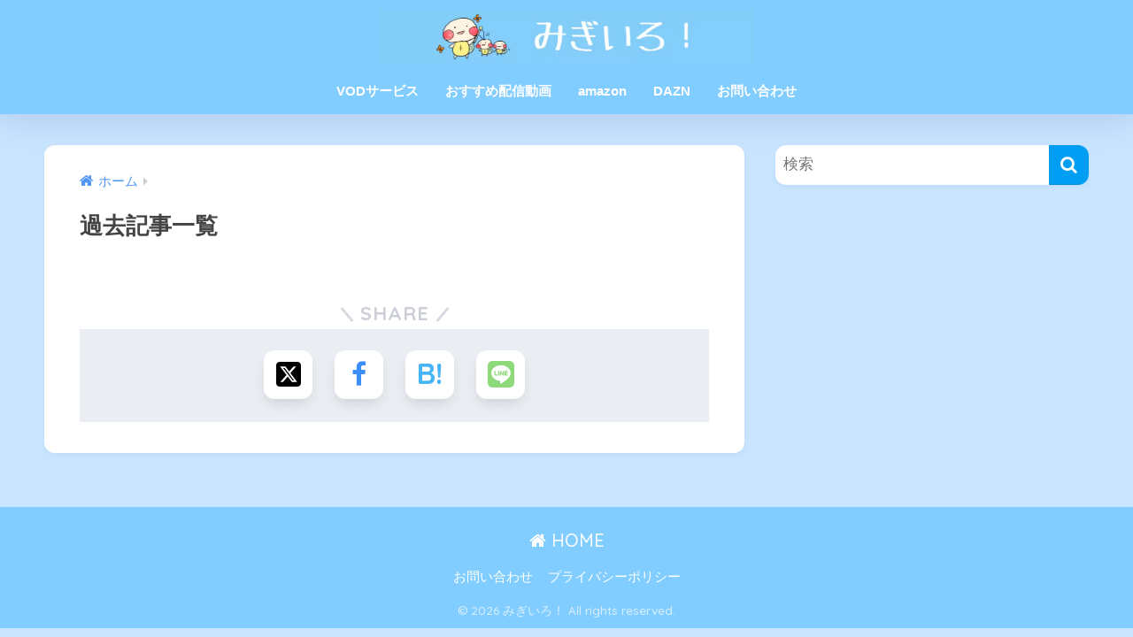

--- FILE ---
content_type: text/html; charset=UTF-8
request_url: https://www.jubilove.com/%E9%81%8E%E5%8E%BB%E8%A8%98%E4%BA%8B%E4%B8%80%E8%A6%A7/page/2
body_size: 14171
content:

<!DOCTYPE html>
<html lang="ja">
<head>
<script>(function(){var w={v:"2.4.6",en:{fn:{},css:{},js:{}}};_wexal_pst=w;var u=navigator.userAgent;if((u.indexOf("iPhone")>0||u.indexOf("Android")>0)&&u.indexOf("Mobile")>0)w.ua="mobile";else w.ua="pc"})();
</script>
<link rel="preload" href="/_wu/2018/02/new-header6-min.png" as="image">
<link rel="dns-prefetch" href="//fonts.googleapis.com/">
<link rel="preconnect" href="//fonts.googleapis.com/">
<link rel="dns-prefetch" href="//maxcdn.bootstrapcdn.com/">
<link rel="preconnect" href="//maxcdn.bootstrapcdn.com/">
<link rel="dns-prefetch" href="//aml.valuecommerce.com/">
<link rel="preconnect" href="//aml.valuecommerce.com/">
<link rel="dns-prefetch" href="//stats.wp.com/">
<link rel="preconnect" href="//stats.wp.com/">
<!-- wp shorten url enabled -->
<meta charset="utf-8">
<meta http-equiv="X-UA-Compatible" content="IE=edge">
<meta name="HandheldFriendly" content="True">
<meta name="MobileOptimized" content="320">
<meta name="viewport" content="width=device-width, initial-scale=1, viewport-fit=cover"/>
<meta name="msapplication-TileColor" content="#1C81E6">
<meta name="theme-color" content="#1C81E6">
<link rel="pingback" href="https://www.jubilove.com/xmlrpc.php">
<title>過去記事一覧 | ページ 2 | みぎいろ！</title>
<script type="text/javascript">
/* <![CDATA[ */
window.JetpackScriptData = {"site":{"icon":"https://i0.wp.com/www.jubilove.com/wp-content/uploads/2019/05/cropped-c607da51a3c0d797d3441809bf890995.png?w=64\u0026ssl=1","title":"みぎいろ！","host":"unknown","is_wpcom_platform":false}};
/* ]]> */
</script>
<meta name='robots' content='max-image-preview:large'/>
<style>img:is([sizes="auto" i], [sizes^="auto," i]) { contain-intrinsic-size: 3000px 1500px }</style>
<link rel='dns-prefetch' href='//stats.wp.com'/>
<link rel='dns-prefetch' href='//fonts.googleapis.com'/>
<link rel='dns-prefetch' href='//maxcdn.bootstrapcdn.com'/>
<link rel='dns-prefetch' href='//v0.wordpress.com'/>
<link rel="alternate" type="application/rss+xml" title="みぎいろ！ &raquo; フィード" href="https://www.jubilove.com/feed"/>
<link rel="alternate" type="application/rss+xml" title="みぎいろ！ &raquo; コメントフィード" href="https://www.jubilove.com/comments/feed"/>
<link rel='stylesheet' id='sng-stylesheet-css' href='/_wt/sango-theme/style.css?version=3.8.6' type='text/css' media='all'/>
<link rel='stylesheet' id='sng-option-css' href='/_wt/sango-theme/entry-option.css?version=3.8.6' type='text/css' media='all'/>
<link rel='stylesheet' id='sng-old-css-css' href='/_wt/sango-theme/style-old.css?version=3.8.6' type='text/css' media='all'/>
<link rel='stylesheet' id='sango_theme_gutenberg-style-css' href='/_wt/sango-theme/library/gutenberg/dist/build/style-blocks.css?version=3.8.6' type='text/css' media='all'/>
<style id='sango_theme_gutenberg-style-inline-css' type='text/css'>
:root{--sgb-main-color:#009EF3;--sgb-pastel-color:#b4e0fa;--sgb-accent-color:#ffb36b;--sgb-widget-title-color:#ffffff;--sgb-widget-title-bg-color:#82cdff;--sgb-bg-color:#c8e4ff;--wp--preset--color--sango-main:var(--sgb-main-color);--wp--preset--color--sango-pastel:var(--sgb-pastel-color);--wp--preset--color--sango-accent:var(--sgb-accent-color)}
</style>
<script>_wexal_pst.en.css['f55']={url:"https:\/\/fonts.googleapis.com\/css?family=Quicksand%3A500%2C700&#038;display=swap",c:55}</script>
<script>_wexal_pst.en.css['f65']={url:"https:\/\/maxcdn.bootstrapcdn.com\/font-awesome\/4.7.0\/css\/font-awesome.min.css",c:65}</script>
<link rel='stylesheet' id='wp-block-library-css' href='/_wi/css/dist/block-library/style.min.css?ver=6.8.3' type='text/css' media='all'/>
<style id='rinkerg-gutenberg-rinker-style-inline-css' type='text/css'>
.wp-block-create-block-block{background-color:#21759b;color:#fff;padding:2px}

</style>
<link rel='stylesheet' id='mediaelement-css' href='/_wi/js/mediaelement/mediaelementplayer-legacy.min.css?ver=4.2.17' type='text/css' media='all'/>
<link rel='stylesheet' id='wp-mediaelement-css' href='/_wi/js/mediaelement/wp-mediaelement.min.css?ver=6.8.3' type='text/css' media='all'/>
<style id='jetpack-sharing-buttons-style-inline-css' type='text/css'>
.jetpack-sharing-buttons__services-list{display:flex;flex-direction:row;flex-wrap:wrap;gap:0;list-style-type:none;margin:5px;padding:0}.jetpack-sharing-buttons__services-list.has-small-icon-size{font-size:12px}.jetpack-sharing-buttons__services-list.has-normal-icon-size{font-size:16px}.jetpack-sharing-buttons__services-list.has-large-icon-size{font-size:24px}.jetpack-sharing-buttons__services-list.has-huge-icon-size{font-size:36px}@media print{.jetpack-sharing-buttons__services-list{display:none!important}}.editor-styles-wrapper .wp-block-jetpack-sharing-buttons{gap:0;padding-inline-start:0}ul.jetpack-sharing-buttons__services-list.has-background{padding:1.25em 2.375em}
</style>
<style id='global-styles-inline-css' type='text/css'>
:root{--wp--preset--aspect-ratio--square: 1;--wp--preset--aspect-ratio--4-3: 4/3;--wp--preset--aspect-ratio--3-4: 3/4;--wp--preset--aspect-ratio--3-2: 3/2;--wp--preset--aspect-ratio--2-3: 2/3;--wp--preset--aspect-ratio--16-9: 16/9;--wp--preset--aspect-ratio--9-16: 9/16;--wp--preset--color--black: #000000;--wp--preset--color--cyan-bluish-gray: #abb8c3;--wp--preset--color--white: #ffffff;--wp--preset--color--pale-pink: #f78da7;--wp--preset--color--vivid-red: #cf2e2e;--wp--preset--color--luminous-vivid-orange: #ff6900;--wp--preset--color--luminous-vivid-amber: #fcb900;--wp--preset--color--light-green-cyan: #7bdcb5;--wp--preset--color--vivid-green-cyan: #00d084;--wp--preset--color--pale-cyan-blue: #8ed1fc;--wp--preset--color--vivid-cyan-blue: #0693e3;--wp--preset--color--vivid-purple: #9b51e0;--wp--preset--color--sango-main: var(--sgb-main-color);--wp--preset--color--sango-pastel: var(--sgb-pastel-color);--wp--preset--color--sango-accent: var(--sgb-accent-color);--wp--preset--color--sango-blue: #009EF3;--wp--preset--color--sango-orange: #ffb36b;--wp--preset--color--sango-red: #f88080;--wp--preset--color--sango-green: #90d581;--wp--preset--color--sango-black: #333;--wp--preset--color--sango-gray: gray;--wp--preset--color--sango-silver: whitesmoke;--wp--preset--color--sango-light-blue: #b4e0fa;--wp--preset--color--sango-light-red: #ffebeb;--wp--preset--color--sango-light-orange: #fff9e6;--wp--preset--gradient--vivid-cyan-blue-to-vivid-purple: linear-gradient(135deg,rgba(6,147,227,1) 0%,rgb(155,81,224) 100%);--wp--preset--gradient--light-green-cyan-to-vivid-green-cyan: linear-gradient(135deg,rgb(122,220,180) 0%,rgb(0,208,130) 100%);--wp--preset--gradient--luminous-vivid-amber-to-luminous-vivid-orange: linear-gradient(135deg,rgba(252,185,0,1) 0%,rgba(255,105,0,1) 100%);--wp--preset--gradient--luminous-vivid-orange-to-vivid-red: linear-gradient(135deg,rgba(255,105,0,1) 0%,rgb(207,46,46) 100%);--wp--preset--gradient--very-light-gray-to-cyan-bluish-gray: linear-gradient(135deg,rgb(238,238,238) 0%,rgb(169,184,195) 100%);--wp--preset--gradient--cool-to-warm-spectrum: linear-gradient(135deg,rgb(74,234,220) 0%,rgb(151,120,209) 20%,rgb(207,42,186) 40%,rgb(238,44,130) 60%,rgb(251,105,98) 80%,rgb(254,248,76) 100%);--wp--preset--gradient--blush-light-purple: linear-gradient(135deg,rgb(255,206,236) 0%,rgb(152,150,240) 100%);--wp--preset--gradient--blush-bordeaux: linear-gradient(135deg,rgb(254,205,165) 0%,rgb(254,45,45) 50%,rgb(107,0,62) 100%);--wp--preset--gradient--luminous-dusk: linear-gradient(135deg,rgb(255,203,112) 0%,rgb(199,81,192) 50%,rgb(65,88,208) 100%);--wp--preset--gradient--pale-ocean: linear-gradient(135deg,rgb(255,245,203) 0%,rgb(182,227,212) 50%,rgb(51,167,181) 100%);--wp--preset--gradient--electric-grass: linear-gradient(135deg,rgb(202,248,128) 0%,rgb(113,206,126) 100%);--wp--preset--gradient--midnight: linear-gradient(135deg,rgb(2,3,129) 0%,rgb(40,116,252) 100%);--wp--preset--font-size--small: 13px;--wp--preset--font-size--medium: 20px;--wp--preset--font-size--large: 36px;--wp--preset--font-size--x-large: 42px;--wp--preset--font-family--default: "Helvetica", "Arial", "Hiragino Kaku Gothic ProN", "Hiragino Sans", YuGothic, "Yu Gothic", "メイリオ", Meiryo, sans-serif;--wp--preset--font-family--notosans: "Noto Sans JP", var(--wp--preset--font-family--default);--wp--preset--font-family--mplusrounded: "M PLUS Rounded 1c", var(--wp--preset--font-family--default);--wp--preset--font-family--dfont: "Quicksand", var(--wp--preset--font-family--default);--wp--preset--spacing--20: 0.44rem;--wp--preset--spacing--30: 0.67rem;--wp--preset--spacing--40: 1rem;--wp--preset--spacing--50: 1.5rem;--wp--preset--spacing--60: 2.25rem;--wp--preset--spacing--70: 3.38rem;--wp--preset--spacing--80: 5.06rem;--wp--preset--shadow--natural: 6px 6px 9px rgba(0, 0, 0, 0.2);--wp--preset--shadow--deep: 12px 12px 50px rgba(0, 0, 0, 0.4);--wp--preset--shadow--sharp: 6px 6px 0px rgba(0, 0, 0, 0.2);--wp--preset--shadow--outlined: 6px 6px 0px -3px rgba(255, 255, 255, 1), 6px 6px rgba(0, 0, 0, 1);--wp--preset--shadow--crisp: 6px 6px 0px rgba(0, 0, 0, 1);--wp--custom--wrap--width: 92%;--wp--custom--wrap--default-width: 800px;--wp--custom--wrap--content-width: 1180px;--wp--custom--wrap--max-width: var(--wp--custom--wrap--content-width);--wp--custom--wrap--side: 30%;--wp--custom--wrap--gap: 2em;--wp--custom--wrap--mobile--padding: 15px;--wp--custom--shadow--large: 0 15px 30px -7px rgba(0, 12, 66, 0.15 );--wp--custom--shadow--large-hover: 0 40px 50px -15px rgba(0, 12, 66, 0.2 );--wp--custom--shadow--medium: 0 6px 13px -3px rgba(0, 12, 66, 0.1), 0 0px 1px rgba(0,30,100, 0.1 );--wp--custom--shadow--medium-hover: 0 12px 45px -9px rgb(0 0 0 / 23%);--wp--custom--shadow--solid: 0 1px 2px 0 rgba(24, 44, 84, 0.1), 0 1px 3px 1px rgba(24, 44, 84, 0.1);--wp--custom--shadow--solid-hover: 0 2px 4px 0 rgba(24, 44, 84, 0.1), 0 2px 8px 0 rgba(24, 44, 84, 0.1);--wp--custom--shadow--small: 0 2px 4px #4385bb12;--wp--custom--rounded--medium: 12px;--wp--custom--rounded--small: 6px;--wp--custom--widget--padding-horizontal: 18px;--wp--custom--widget--padding-vertical: 6px;--wp--custom--widget--icon-margin: 6px;--wp--custom--widget--gap: 2.5em;--wp--custom--entry--gap: 1.5rem;--wp--custom--entry--gap-mobile: 1rem;--wp--custom--entry--border-color: #eaedf2;--wp--custom--animation--fade-in: fadeIn 0.7s ease 0s 1 normal;--wp--custom--animation--header: fadeHeader 1s ease 0s 1 normal;--wp--custom--transition--default: 0.3s ease-in-out;--wp--custom--totop--opacity: 0.6;--wp--custom--totop--right: 18px;--wp--custom--totop--bottom: 20px;--wp--custom--totop--mobile--right: 15px;--wp--custom--totop--mobile--bottom: 10px;--wp--custom--toc--button--opacity: 0.6;--wp--custom--footer--column-gap: 40px;}:root { --wp--style--global--content-size: 900px;--wp--style--global--wide-size: 980px; }:where(body) { margin: 0; }.wp-site-blocks > .alignleft { float: left; margin-right: 2em; }.wp-site-blocks > .alignright { float: right; margin-left: 2em; }.wp-site-blocks > .aligncenter { justify-content: center; margin-left: auto; margin-right: auto; }:where(.wp-site-blocks) > * { margin-block-start: 1.5rem; margin-block-end: 0; }:where(.wp-site-blocks) > :first-child { margin-block-start: 0; }:where(.wp-site-blocks) > :last-child { margin-block-end: 0; }:root { --wp--style--block-gap: 1.5rem; }:root :where(.is-layout-flow) > :first-child{margin-block-start: 0;}:root :where(.is-layout-flow) > :last-child{margin-block-end: 0;}:root :where(.is-layout-flow) > *{margin-block-start: 1.5rem;margin-block-end: 0;}:root :where(.is-layout-constrained) > :first-child{margin-block-start: 0;}:root :where(.is-layout-constrained) > :last-child{margin-block-end: 0;}:root :where(.is-layout-constrained) > *{margin-block-start: 1.5rem;margin-block-end: 0;}:root :where(.is-layout-flex){gap: 1.5rem;}:root :where(.is-layout-grid){gap: 1.5rem;}.is-layout-flow > .alignleft{float: left;margin-inline-start: 0;margin-inline-end: 2em;}.is-layout-flow > .alignright{float: right;margin-inline-start: 2em;margin-inline-end: 0;}.is-layout-flow > .aligncenter{margin-left: auto !important;margin-right: auto !important;}.is-layout-constrained > .alignleft{float: left;margin-inline-start: 0;margin-inline-end: 2em;}.is-layout-constrained > .alignright{float: right;margin-inline-start: 2em;margin-inline-end: 0;}.is-layout-constrained > .aligncenter{margin-left: auto !important;margin-right: auto !important;}.is-layout-constrained > :where(:not(.alignleft):not(.alignright):not(.alignfull)){max-width: var(--wp--style--global--content-size);margin-left: auto !important;margin-right: auto !important;}.is-layout-constrained > .alignwide{max-width: var(--wp--style--global--wide-size);}body .is-layout-flex{display: flex;}.is-layout-flex{flex-wrap: wrap;align-items: center;}.is-layout-flex > :is(*, div){margin: 0;}body .is-layout-grid{display: grid;}.is-layout-grid > :is(*, div){margin: 0;}body{font-family: var(--sgb-font-family);padding-top: 0px;padding-right: 0px;padding-bottom: 0px;padding-left: 0px;}a:where(:not(.wp-element-button)){text-decoration: underline;}:root :where(.wp-element-button, .wp-block-button__link){background-color: #32373c;border-width: 0;color: #fff;font-family: inherit;font-size: inherit;line-height: inherit;padding: calc(0.667em + 2px) calc(1.333em + 2px);text-decoration: none;}.has-black-color{color: var(--wp--preset--color--black) !important;}.has-cyan-bluish-gray-color{color: var(--wp--preset--color--cyan-bluish-gray) !important;}.has-white-color{color: var(--wp--preset--color--white) !important;}.has-pale-pink-color{color: var(--wp--preset--color--pale-pink) !important;}.has-vivid-red-color{color: var(--wp--preset--color--vivid-red) !important;}.has-luminous-vivid-orange-color{color: var(--wp--preset--color--luminous-vivid-orange) !important;}.has-luminous-vivid-amber-color{color: var(--wp--preset--color--luminous-vivid-amber) !important;}.has-light-green-cyan-color{color: var(--wp--preset--color--light-green-cyan) !important;}.has-vivid-green-cyan-color{color: var(--wp--preset--color--vivid-green-cyan) !important;}.has-pale-cyan-blue-color{color: var(--wp--preset--color--pale-cyan-blue) !important;}.has-vivid-cyan-blue-color{color: var(--wp--preset--color--vivid-cyan-blue) !important;}.has-vivid-purple-color{color: var(--wp--preset--color--vivid-purple) !important;}.has-sango-main-color{color: var(--wp--preset--color--sango-main) !important;}.has-sango-pastel-color{color: var(--wp--preset--color--sango-pastel) !important;}.has-sango-accent-color{color: var(--wp--preset--color--sango-accent) !important;}.has-sango-blue-color{color: var(--wp--preset--color--sango-blue) !important;}.has-sango-orange-color{color: var(--wp--preset--color--sango-orange) !important;}.has-sango-red-color{color: var(--wp--preset--color--sango-red) !important;}.has-sango-green-color{color: var(--wp--preset--color--sango-green) !important;}.has-sango-black-color{color: var(--wp--preset--color--sango-black) !important;}.has-sango-gray-color{color: var(--wp--preset--color--sango-gray) !important;}.has-sango-silver-color{color: var(--wp--preset--color--sango-silver) !important;}.has-sango-light-blue-color{color: var(--wp--preset--color--sango-light-blue) !important;}.has-sango-light-red-color{color: var(--wp--preset--color--sango-light-red) !important;}.has-sango-light-orange-color{color: var(--wp--preset--color--sango-light-orange) !important;}.has-black-background-color{background-color: var(--wp--preset--color--black) !important;}.has-cyan-bluish-gray-background-color{background-color: var(--wp--preset--color--cyan-bluish-gray) !important;}.has-white-background-color{background-color: var(--wp--preset--color--white) !important;}.has-pale-pink-background-color{background-color: var(--wp--preset--color--pale-pink) !important;}.has-vivid-red-background-color{background-color: var(--wp--preset--color--vivid-red) !important;}.has-luminous-vivid-orange-background-color{background-color: var(--wp--preset--color--luminous-vivid-orange) !important;}.has-luminous-vivid-amber-background-color{background-color: var(--wp--preset--color--luminous-vivid-amber) !important;}.has-light-green-cyan-background-color{background-color: var(--wp--preset--color--light-green-cyan) !important;}.has-vivid-green-cyan-background-color{background-color: var(--wp--preset--color--vivid-green-cyan) !important;}.has-pale-cyan-blue-background-color{background-color: var(--wp--preset--color--pale-cyan-blue) !important;}.has-vivid-cyan-blue-background-color{background-color: var(--wp--preset--color--vivid-cyan-blue) !important;}.has-vivid-purple-background-color{background-color: var(--wp--preset--color--vivid-purple) !important;}.has-sango-main-background-color{background-color: var(--wp--preset--color--sango-main) !important;}.has-sango-pastel-background-color{background-color: var(--wp--preset--color--sango-pastel) !important;}.has-sango-accent-background-color{background-color: var(--wp--preset--color--sango-accent) !important;}.has-sango-blue-background-color{background-color: var(--wp--preset--color--sango-blue) !important;}.has-sango-orange-background-color{background-color: var(--wp--preset--color--sango-orange) !important;}.has-sango-red-background-color{background-color: var(--wp--preset--color--sango-red) !important;}.has-sango-green-background-color{background-color: var(--wp--preset--color--sango-green) !important;}.has-sango-black-background-color{background-color: var(--wp--preset--color--sango-black) !important;}.has-sango-gray-background-color{background-color: var(--wp--preset--color--sango-gray) !important;}.has-sango-silver-background-color{background-color: var(--wp--preset--color--sango-silver) !important;}.has-sango-light-blue-background-color{background-color: var(--wp--preset--color--sango-light-blue) !important;}.has-sango-light-red-background-color{background-color: var(--wp--preset--color--sango-light-red) !important;}.has-sango-light-orange-background-color{background-color: var(--wp--preset--color--sango-light-orange) !important;}.has-black-border-color{border-color: var(--wp--preset--color--black) !important;}.has-cyan-bluish-gray-border-color{border-color: var(--wp--preset--color--cyan-bluish-gray) !important;}.has-white-border-color{border-color: var(--wp--preset--color--white) !important;}.has-pale-pink-border-color{border-color: var(--wp--preset--color--pale-pink) !important;}.has-vivid-red-border-color{border-color: var(--wp--preset--color--vivid-red) !important;}.has-luminous-vivid-orange-border-color{border-color: var(--wp--preset--color--luminous-vivid-orange) !important;}.has-luminous-vivid-amber-border-color{border-color: var(--wp--preset--color--luminous-vivid-amber) !important;}.has-light-green-cyan-border-color{border-color: var(--wp--preset--color--light-green-cyan) !important;}.has-vivid-green-cyan-border-color{border-color: var(--wp--preset--color--vivid-green-cyan) !important;}.has-pale-cyan-blue-border-color{border-color: var(--wp--preset--color--pale-cyan-blue) !important;}.has-vivid-cyan-blue-border-color{border-color: var(--wp--preset--color--vivid-cyan-blue) !important;}.has-vivid-purple-border-color{border-color: var(--wp--preset--color--vivid-purple) !important;}.has-sango-main-border-color{border-color: var(--wp--preset--color--sango-main) !important;}.has-sango-pastel-border-color{border-color: var(--wp--preset--color--sango-pastel) !important;}.has-sango-accent-border-color{border-color: var(--wp--preset--color--sango-accent) !important;}.has-sango-blue-border-color{border-color: var(--wp--preset--color--sango-blue) !important;}.has-sango-orange-border-color{border-color: var(--wp--preset--color--sango-orange) !important;}.has-sango-red-border-color{border-color: var(--wp--preset--color--sango-red) !important;}.has-sango-green-border-color{border-color: var(--wp--preset--color--sango-green) !important;}.has-sango-black-border-color{border-color: var(--wp--preset--color--sango-black) !important;}.has-sango-gray-border-color{border-color: var(--wp--preset--color--sango-gray) !important;}.has-sango-silver-border-color{border-color: var(--wp--preset--color--sango-silver) !important;}.has-sango-light-blue-border-color{border-color: var(--wp--preset--color--sango-light-blue) !important;}.has-sango-light-red-border-color{border-color: var(--wp--preset--color--sango-light-red) !important;}.has-sango-light-orange-border-color{border-color: var(--wp--preset--color--sango-light-orange) !important;}.has-vivid-cyan-blue-to-vivid-purple-gradient-background{background: var(--wp--preset--gradient--vivid-cyan-blue-to-vivid-purple) !important;}.has-light-green-cyan-to-vivid-green-cyan-gradient-background{background: var(--wp--preset--gradient--light-green-cyan-to-vivid-green-cyan) !important;}.has-luminous-vivid-amber-to-luminous-vivid-orange-gradient-background{background: var(--wp--preset--gradient--luminous-vivid-amber-to-luminous-vivid-orange) !important;}.has-luminous-vivid-orange-to-vivid-red-gradient-background{background: var(--wp--preset--gradient--luminous-vivid-orange-to-vivid-red) !important;}.has-very-light-gray-to-cyan-bluish-gray-gradient-background{background: var(--wp--preset--gradient--very-light-gray-to-cyan-bluish-gray) !important;}.has-cool-to-warm-spectrum-gradient-background{background: var(--wp--preset--gradient--cool-to-warm-spectrum) !important;}.has-blush-light-purple-gradient-background{background: var(--wp--preset--gradient--blush-light-purple) !important;}.has-blush-bordeaux-gradient-background{background: var(--wp--preset--gradient--blush-bordeaux) !important;}.has-luminous-dusk-gradient-background{background: var(--wp--preset--gradient--luminous-dusk) !important;}.has-pale-ocean-gradient-background{background: var(--wp--preset--gradient--pale-ocean) !important;}.has-electric-grass-gradient-background{background: var(--wp--preset--gradient--electric-grass) !important;}.has-midnight-gradient-background{background: var(--wp--preset--gradient--midnight) !important;}.has-small-font-size{font-size: var(--wp--preset--font-size--small) !important;}.has-medium-font-size{font-size: var(--wp--preset--font-size--medium) !important;}.has-large-font-size{font-size: var(--wp--preset--font-size--large) !important;}.has-x-large-font-size{font-size: var(--wp--preset--font-size--x-large) !important;}.has-default-font-family{font-family: var(--wp--preset--font-family--default) !important;}.has-notosans-font-family{font-family: var(--wp--preset--font-family--notosans) !important;}.has-mplusrounded-font-family{font-family: var(--wp--preset--font-family--mplusrounded) !important;}.has-dfont-font-family{font-family: var(--wp--preset--font-family--dfont) !important;}
:root :where(.wp-block-button .wp-block-button__link){background-color: var(--wp--preset--color--sango-main);border-radius: var(--wp--custom--rounded--medium);color: #fff;font-size: 18px;font-weight: 600;padding-top: 0.4em;padding-right: 1.3em;padding-bottom: 0.4em;padding-left: 1.3em;}
:root :where(.wp-block-pullquote){font-size: 1.5em;line-height: 1.6;}
</style>
<script>_wexal_pst.en.css['f105']={url:"\/_wp\/yyi-rinker\/css\/style.css?v=1.11.1",x:1,c:105}</script>
<link rel='stylesheet' id='child-style-css' href='/_wt/sango-theme-child/style.css' type='text/css' media='all'/>
<script>_wexal_pst.en.css['f125']={url:"\/_wp\/yyi-rinker-fanbox\/css\/front.css",x:1,c:125}</script>
<script type="text/javascript" src="/_wi/js/jquery/jquery.min.js?ver=3.7.1" id="jquery-core-js"></script>
<script type="text/javascript" src="/_wi/js/jquery/jquery-migrate.min.js?ver=3.4.1" id="jquery-migrate-js"></script>
<script type="text/javascript" src="/_wp/yyi-rinker/js/event-tracking.js?v=1.11.1" id="yyi_rinker_event_tracking_script-js"></script>
<link rel="https://api.w.org/" href="https://www.jubilove.com/wp-json/"/><link rel="alternate" title="JSON" type="application/json" href="https://www.jubilove.com/wp-json/wp/v2/pages/11972"/><link rel="EditURI" type="application/rsd+xml" title="RSD" href="https://www.jubilove.com/xmlrpc.php?rsd"/>
<link rel="canonical" href="https://www.jubilove.com/%e9%81%8e%e5%8e%bb%e8%a8%98%e4%ba%8b%e4%b8%80%e8%a6%a7"/>
<link rel='shortlink' href='https://wp.me/Pa8reu-376'/>
<link rel="alternate" title="oEmbed (JSON)" type="application/json+oembed" href="https://www.jubilove.com/wp-json/oembed/1.0/embed?url=https%3A%2F%2Fwww.jubilove.com%2F%25e9%2581%258e%25e5%258e%25bb%25e8%25a8%2598%25e4%25ba%258b%25e4%25b8%2580%25e8%25a6%25a7"/>
<link rel="alternate" title="oEmbed (XML)" type="text/xml+oembed" href="https://www.jubilove.com/wp-json/oembed/1.0/embed?url=https%3A%2F%2Fwww.jubilove.com%2F%25e9%2581%258e%25e5%258e%25bb%25e8%25a8%2598%25e4%25ba%258b%25e4%25b8%2580%25e8%25a6%25a7&#038;format=xml"/>
<style>img#wpstats{display:none}</style>
<style type="text/css">
		
		</style>
<script type="text/javascript" language="javascript">
    var vc_pid = "885122038";
</script><script type="text/javascript" src="//aml.valuecommerce.com/vcdal.js" async></script><style>
.yyi-rinker-images {
    display: flex;
    justify-content: center;
    align-items: center;
    position: relative;

}
div.yyi-rinker-image img.yyi-rinker-main-img.hidden {
    display: none;
}

.yyi-rinker-images-arrow {
    cursor: pointer;
    position: absolute;
    top: 50%;
    display: block;
    margin-top: -11px;
    opacity: 0.6;
    width: 22px;
}

.yyi-rinker-images-arrow-left{
    left: -10px;
}
.yyi-rinker-images-arrow-right{
    right: -10px;
}

.yyi-rinker-images-arrow-left.hidden {
    display: none;
}

.yyi-rinker-images-arrow-right.hidden {
    display: none;
}
div.yyi-rinker-contents.yyi-rinker-design-tate  div.yyi-rinker-box{
    flex-direction: column;
}

div.yyi-rinker-contents.yyi-rinker-design-slim div.yyi-rinker-box .yyi-rinker-links {
    flex-direction: column;
}

div.yyi-rinker-contents.yyi-rinker-design-slim div.yyi-rinker-info {
    width: 100%;
}

div.yyi-rinker-contents.yyi-rinker-design-slim .yyi-rinker-title {
    text-align: center;
}

div.yyi-rinker-contents.yyi-rinker-design-slim .yyi-rinker-links {
    text-align: center;
}
div.yyi-rinker-contents.yyi-rinker-design-slim .yyi-rinker-image {
    margin: auto;
}

div.yyi-rinker-contents.yyi-rinker-design-slim div.yyi-rinker-info ul.yyi-rinker-links li {
	align-self: stretch;
}
div.yyi-rinker-contents.yyi-rinker-design-slim div.yyi-rinker-box div.yyi-rinker-info {
	padding: 0;
}
div.yyi-rinker-contents.yyi-rinker-design-slim div.yyi-rinker-box {
	flex-direction: column;
	padding: 14px 5px 0;
}

.yyi-rinker-design-slim div.yyi-rinker-box div.yyi-rinker-info {
	text-align: center;
}

.yyi-rinker-design-slim div.price-box span.price {
	display: block;
}

div.yyi-rinker-contents.yyi-rinker-design-slim div.yyi-rinker-info div.yyi-rinker-title a{
	font-size:16px;
}

div.yyi-rinker-contents.yyi-rinker-design-slim ul.yyi-rinker-links li.amazonkindlelink:before,  div.yyi-rinker-contents.yyi-rinker-design-slim ul.yyi-rinker-links li.amazonlink:before,  div.yyi-rinker-contents.yyi-rinker-design-slim ul.yyi-rinker-links li.rakutenlink:before, div.yyi-rinker-contents.yyi-rinker-design-slim ul.yyi-rinker-links li.yahoolink:before, div.yyi-rinker-contents.yyi-rinker-design-slim ul.yyi-rinker-links li.mercarilink:before {
	font-size:12px;
}

div.yyi-rinker-contents.yyi-rinker-design-slim ul.yyi-rinker-links li a {
	font-size: 13px;
}
.entry-content ul.yyi-rinker-links li {
	padding: 0;
}

div.yyi-rinker-contents .yyi-rinker-attention.attention_desing_right_ribbon {
    width: 89px;
    height: 91px;
    position: absolute;
    top: -1px;
    right: -1px;
    left: auto;
    overflow: hidden;
}

div.yyi-rinker-contents .yyi-rinker-attention.attention_desing_right_ribbon span {
    display: inline-block;
    width: 146px;
    position: absolute;
    padding: 4px 0;
    left: -13px;
    top: 12px;
    text-align: center;
    font-size: 12px;
    line-height: 24px;
    -webkit-transform: rotate(45deg);
    transform: rotate(45deg);
    box-shadow: 0 1px 3px rgba(0, 0, 0, 0.2);
}

div.yyi-rinker-contents .yyi-rinker-attention.attention_desing_right_ribbon {
    background: none;
}
.yyi-rinker-attention.attention_desing_right_ribbon .yyi-rinker-attention-after,
.yyi-rinker-attention.attention_desing_right_ribbon .yyi-rinker-attention-before{
display:none;
}
div.yyi-rinker-use-right_ribbon div.yyi-rinker-title {
    margin-right: 2rem;
}

				</style><meta property="og:title" content="過去記事一覧"/>
<meta property="og:description" content=""/>
<meta property="og:type" content="article"/>
<meta property="og:url" content="https://www.jubilove.com/%e9%81%8e%e5%8e%bb%e8%a8%98%e4%ba%8b%e4%b8%80%e8%a6%a7"/>
<meta property="og:image" content="https://www.jubilove.com/wp-content/themes/sango-theme/library/images/default.jpg"/>
<meta name="thumbnail" content="https://www.jubilove.com/wp-content/themes/sango-theme/library/images/default.jpg"/>
<meta property="og:site_name" content="みぎいろ！"/>
<meta name="twitter:card" content="summary_large_image"/>
<meta name="msvalidate.01" content="9B5C1C91D033D09000414A9B5B1543E8"/>
<script type="text/javascript" language="javascript">
    var vc_pid = "885122038";
</script><script type="text/javascript" src="//aml.valuecommerce.com/vcdal.js" async></script>	<script>_wexal_pst.en.fn['f205']={f:function(){
	  (function/* c=205 */(i,s,o,g,r,a,m){i['GoogleAnalyticsObject']=r;i[r]=i[r]||function(){
	  (i[r].q=i[r].q||[]).push(arguments)},i[r].l=1*new Date();a=s.createElement(o),
	  m=s.getElementsByTagName(o)[0];a.async=1;a.src=g;m.parentNode.insertBefore(a,m)
	  })(window,document,'script','//www.google-analytics.com/analytics.js','ga');
	  ga('create', 'UA-89710196-1', 'auto');
	  ga('send', 'pageview');
	
},p:[],s:1,x:1,c:205}</script>
<style type="text/css" id="custom-background-css">
body.custom-background { background-color: #c8e4ff; }
</style>
<link rel="icon" href="https://www.jubilove.com/wp-content/uploads/2019/05/cropped-c607da51a3c0d797d3441809bf890995-32x32.png" sizes="32x32"/>
<link rel="icon" href="https://www.jubilove.com/wp-content/uploads/2019/05/cropped-c607da51a3c0d797d3441809bf890995-192x192.png" sizes="192x192"/>
<link rel="apple-touch-icon" href="https://www.jubilove.com/wp-content/uploads/2019/05/cropped-c607da51a3c0d797d3441809bf890995-180x180.png"/>
<meta name="msapplication-TileImage" content="https://www.jubilove.com/wp-content/uploads/2019/05/cropped-c607da51a3c0d797d3441809bf890995-270x270.png"/>
<style type="text/css" id="wp-custom-css">
			/* 見出し */ 
.entry-content h2 {
color: #6cb4e4;
text-align: center;
padding: 0.25em;
border-top: solid 2px #6cb4e4;
border-bottom: solid 2px #6cb4e4;
background: -webkit-repeating-linear-gradient(-45deg, #f0f8ff, #f0f8ff 3px,#e9f4ff 3px, #e9f4ff 7px);
background: repeating-linear-gradient(-45deg, #f0f8ff, #f0f8ff 3px,#e9f4ff 3px, #e9f4ff 7px);
}

h4 {
  position: relative;
  padding-left: 1.2em;/*アイコン分のスペース*/
  line-height: 1.4;
}

h4:before {
	font-family: FontAwesome;
  content: "\f00c";/*アイコンのユニコード*/
  font-weight: 900;
  position: absolute;/*絶対位置*/
  font-size: 1em;/*サイズ*/
  left: 0;/*アイコンの位置*/
  top: 0;/*アイコンの位置*/
  color: #5ab9ff; /*アイコン色*/
  font-weight: 900;
}

/* サイドバーの h4 だけチェックマークを非表示にする */
#sidebar h4::before,
.sidebar h4::before,
.widget h4::before {
  content: none !important;
}

/* ボタン幅 */ 
#inner-content .wd100 {
    width: 100%;
    text-align: center;
}

/*アコーディオン風ボタンアイコン*/
.btn-gray{
    position: relative;
}
.btn-gray a{
    display: inline-block;
	width: 100%;
	margin: 0.3em 0;
	border-radius: 3px;
    border: solid 1.5px #C1C1C1;
	background:#ffffff;/*背景色*/
    color:#000000;/*文字色*/
	padding:.8em .5em .8em 1em;
    font-weight: bold;
	text-decoration: none;
}
.btn-gray:before {
	content: "\f054";
	font-family: "FontAwesome";
	    position: absolute;
	font-size: 18px;
	top:20px;
	right: 15px;
	color: #c1c1c1;
}


/************************************
** ファーストビュー
************************************/

@media only screen and (max-width: 480px) {
    .header-info a {
        padding: 5px 10px;
        font-size: 15px;
    }
    #breadcrumb {
        padding: 5px 15px;
        font-size: 15px;
    }
    h1, .h1 {
        font-size: 1.1em;
        line-height: 1.5;
    }
    .single-title, .page-title, .entry-title {
			padding: 0px 15px 5px 15px;
    }
    .entry-meta {
        margin: 0 0 5px;
        font-size: .8em;
    }
}

/************************************
** 横長テーブル
************************************/
.p-sticky-table{
  white-space: nowrap;
  line-height:1.6;
}
.p-sticky-table table{
  border:none;
  border: 1px solid #dedede;
  border-bottom: none;
  border-collapse: collapse;
  word-break: break-all;
  table-layout: fixed;
  display:block;
  overflow:scroll;
  max-height: 80vh;
}
.p-sticky-table thead th:first-child {
  position: -webkit-sticky;
  position: sticky;
  top: 0;
  left: 0;
  z-index: 3;
}
.p-sticky-table thead th {
  position: -webkit-sticky;
  position: sticky;
  top: 0;
  z-index: 2;
  text-align:center;
}
.p-sticky-table tbody th:first-child{
  position: -webkit-sticky;
  position: sticky;
  left: 0;
  z-index: 1;
  border:none;
  white-space: normal;
  min-width: 130px;
}
.p-sticky-table th, .p-sticky-table td {
  min-width: 50px;
  text-align: left;
  font-size: 16px !important;
  position: relative;
  padding: 13px !important;
  color: #333;
  border: none !important;
  z-index: 0;
  vertical-align:middle !important;
  background:#fff;
}
.p-sticky-table th{
  background:#f0f9ff !important;
  letter-spacing: 1px;
  font-weight: 600 !important;
  color: #555 !important;
}
.p-sticky-table tr{
  border-bottom:none !important;
}
.p-sticky-table img{
  margin: 10px auto;
  display: block;
  padding: 0;
  max-width: 80% !important;
}
.p-sticky-table table th::before, .p-sticky-table table td::before {
  content: "";
  position: absolute;
  top: 0;
  left: 0;
  width: 100%;
  height: 100%;
  box-sizing: border-box;
  border-right: 1px solid #dedede;
  border-bottom: 1px solid #dedede;
  z-index: -1;
}
/* スマホ */
@media screen and (max-width: 560px) {
  .p-sticky-table table {
    max-height: 60vh;
    }
  .p-sticky-table thead th:first-child, .p-sticky-table tbody th:first-child {
        min-width: 25vw;
    }
   .p-sticky-table th, .p-sticky-table td {
		 font-size: 16px !important;
        padding: 7px !important;
    }
}
/* 中央寄せ */
.pst-center td {
  text-align: center;
}

/*--------------------------------------
  プラグインRINKER用CSS
--------------------------------------*/
div.yyi-rinker-contents {
    border: double 4px #dbdbdb;
}
div.yyi-rinker-contents ul.yyi-rinker-links li.amazonlink {
    background: #ffb36b;
}
div.yyi-rinker-contents ul.yyi-rinker-links li.rakutenlink {
    background: #ea7373;
}
div.yyi-rinker-contents ul.yyi-rinker-links li.yahoolink {
    background: #ff8a65;
}
@media screen and (max-width: 480px) {
div.yyi-rinker-contents ul.yyi-rinker-links li.amazonlink a:before,
div.yyi-rinker-contents ul.yyi-rinker-links li.rakutenlink a:before,
div.yyi-rinker-contents ul.yyi-rinker-links li.yahoolink a:before {
    right: 20px;
    font-family: FontAwesome;
    content: "\f0da";
    }
}
div.yyi-rinker-contents ul.yyi-rinker-links li.amazonlink a:before,
div.yyi-rinker-contents ul.yyi-rinker-links li.rakutenlink a:before,
div.yyi-rinker-contents ul.yyi-rinker-links li.yahoolink a:before {
    padding-right: 90%;
    font-family: FontAwesome;
    content: "\f0da";
}
div.yyi-rinker-contents ul.yyi-rinker-links li.amazonlink a:hover,
div.yyi-rinker-contents ul.yyi-rinker-links li.rakutenlink a:hover,
div.yyi-rinker-contents ul.yyi-rinker-links li.yahoolink a:hover {
    box-shadow: 0 12px 15px -5px rgba(0,0,0,.25);
}
div.yyi-rinker-contents ul.yyi-rinker-links li a {
    height: 37px;
    line-height: 37px;
    font-size: 0.95em;
    padding-left: 10px;
    padding-right: 0;
    border-radius: 3px;
}
div.yyi-rinker-contents ul.yyi-rinker-links li {
    display: inline-block;
    height: 37px;
    margin: 5px 10px 5px 0;
    padding: 0 12px;
    border-radius: 3px;
    background: #73c1ea;
    box-shadow: 0 8px 15px -5px rgba(0,0,0,.25);
    font-size: .95em;
    font-weight: bold;
    vertical-align: middle;
    line-height: 37px;
    transition: .3s ease-in-out;
}
div.yyi-rinker-contents div.yyi-rinker-image {
    width: 100px;
    min-width: 100px;
    padding:0;
}
.yyi-rinker-title {
    font-size: 1.05em;
}
div.yyi-rinker-contents div.yyi-rinker-title a {
    font-weight: bold;
    color: #555;
}

div.yyi-rinker-contents ul.yyi-rinker-links {
    margin: 0;
 }
div.yyi-rinker-info {
    padding-left: 15px;
}
div.yyi-rinker-contents img.yyi-rinker-main-img {
    width:100px;
}
div.yyi-rinker-contents div.yyi-rinker-box div.yyi-rinker-info {
    width: calc(100% - 100px);
}
/* みぎいろ！のCSSから拝借　ここから */
div.yyi-rinker-contents ul.yyi-rinker-links li.amazonlink a:before, div.yyi-rinker-contents ul.yyi-rinker-links li.rakutenlink a:before, div.yyi-rinker-contents ul.yyi-rinker-links li.yahoolink a:before {
content: "";/*ボタンのアイコンを消す*/
}

div.yyi-rinker-contents ul.yyi-rinker-links li.yahoolink {
background: #51a7e8;/*Yahoo!ボタンをブルーに*/
}

div.yyi-rinker-contents ul.yyi-rinker-links li a {
padding-left: 0px;/*PC表示のボタンテキストを真ん中寄せ*/
}

@media screen and (max-width: 500px){/*スマホ表示用*/
/*-----全体-----*/
div.yyi-rinker-contents div.yyi-rinker-box {
    display: block;/*縦表示になるように*/
}
/*-----商品名やボタンなど-----*/
div.yyi-rinker-info {/*全体*/
    padding: 0;/*余白削除*/
    margin: auto;/*中央揃え*/
    width: 87%;/*横幅*/
    text-align: center;/*商品名やボタンを中央表示*/
}
div.yyi-rinker-contents div.yyi-rinker-detail .price-box .price {/*価格*/
    display: block;/*価格を縦並びにする*/
}
div.yyi-rinker-contents ul.yyi-rinker-links li {/*ボタン*/
    width: 100%;/*横幅いっぱい*/
    margin: .5em 0;/*上下の余白　左右の余白削除*/
    line-height:44px;
    height: 44px;
    font-size: 0.95em;
    padding: 0 14px 0 10px;
}
body div.yyi-rinker-contents ul.yyi-rinker-links li a {/*ボタンの文字*/
    padding: 0;/*文字の余計な余白を削除*/
    height:44px;
    line-height:44px;
    font-size: 0.95em;
}
/* rinker 商品詳細幅を広げる */
div.yyi-rinker-contents div.yyi-rinker-box div.yyi-rinker-info {
    width: calc(100% - 20px);
    display:block;
}
/* rinker サムネイル幅を230pxに */
div.yyi-rinker-contents div.yyi-rinker-image {
    width: 230px;
    min-width: 140px;
    padding: 0;
    margin-left:auto;
    margin-right:auto
}
div.yyi-rinker-contents img.yyi-rinker-main-img {
    width: auto;
}}
/*Rinker自由ボタンのマウスオーバー時*/
div.yyi-rinker-contents ul.yyi-rinker-links li.freelink2 a:hover {
    box-shadow: 0 12px 15px -5px rgba(0,0,0,.25);
}

div.yyi-rinker-contents div.yyi-rinker-box ul.yyi-rinker-links li.amazonlink:hover,
div.yyi-rinker-contents div.yyi-rinker-box ul.yyi-rinker-links li.rakutenlink:hover,
div.yyi-rinker-contents div.yyi-rinker-box ul.yyi-rinker-links li.yahoolink:hover,
div.yyi-rinker-contents div.yyi-rinker-box ul.yyi-rinker-links li.amazonkindlelink:hover{
    box-shadow: 0 12px 15px -5px rgba(0,0,0,.25);
}
/* みぎいろ！のCSSから拝借　ここまで */

/******* マイクロコピー用 *******/
div.yyi-rinker-contents ul.yyi-rinker-links li.amazonkindlelink:before,
div.yyi-rinker-contents ul.yyi-rinker-links li.amazonkindlelink:after {
    color: #666;
}
div.yyi-rinker-contents ul.yyi-rinker-links li.amazonlink:before,
div.yyi-rinker-contents ul.yyi-rinker-links li.amazonlink:after  {
    color: #ffb36b;
}
div.yyi-rinker-contents ul.yyi-rinker-links li.rakutenlink:before,
div.yyi-rinker-contents ul.yyi-rinker-links li.rakutenlink:after {
    color: #ea7373;
}
div.yyi-rinker-contents ul.yyi-rinker-links li.yahoolink:before,
div.yyi-rinker-contents ul.yyi-rinker-links li.yahoolink:after {
    color: #51a7e8;
}
div.yyi-rinker-contents ul.yyi-rinker-links li.amazonlink:after,
div.yyi-rinker-contents ul.yyi-rinker-links li.amazonkindlelink:after,
div.yyi-rinker-contents ul.yyi-rinker-links li.rakutenlink:after,
div.yyi-rinker-contents ul.yyi-rinker-links li.yahoolink:after {
    font-size: 12px;
    opacity: 1;
    margin: 1px;
    line-height: 1.6;
	margin: -5px 0 5px;
	font-weight: 600;
}		</style>
<style> a{color:#4f96f6}.header, .drawer__title{background-color:#82cdff}#logo a{color:#FFF}.desktop-nav li a , .mobile-nav li a, #drawer__open, .header-search__open, .drawer__title{color:#FFF}.drawer__title__close span, .drawer__title__close span:before{background:#FFF}.desktop-nav li:after{background:#FFF}.mobile-nav .current-menu-item{border-bottom-color:#FFF}.widgettitle, .sidebar .wp-block-group h2, .drawer .wp-block-group h2{color:#ffffff;background-color:#82cdff}#footer-menu a, .copyright{color:#FFF}#footer-menu{background-color:#82cdff}.footer{background-color:#e0e4eb}.footer, .footer a, .footer .widget ul li a{color:#ffffff}body{font-size:100%}@media only screen and (min-width:481px){body{font-size:107%}}@media only screen and (min-width:1030px){body{font-size:109%}}.totop{background:#009EF3}.header-info a{color:#FFF;background:linear-gradient(95deg, #738bff, #85e3ec)}.fixed-menu ul{background:#FFF}.fixed-menu a{color:#a2a7ab}.fixed-menu .current-menu-item a, .fixed-menu ul li a.active{color:#009EF3}.post-tab{background:#FFF}.post-tab > div{color:#a7a7a7}body{--sgb-font-family:var(--wp--preset--font-family--default)}#fixed_sidebar{top:0px}:target{scroll-margin-top:0px}.Threads:before{background-image:url("https://www.jubilove.com/wp-content/themes/sango-theme/library/images/threads.svg")}.profile-sns li .Threads:before{background-image:url("https://www.jubilove.com/wp-content/themes/sango-theme/library/images/threads-outline.svg")}.X:before{background-image:url("https://www.jubilove.com/wp-content/themes/sango-theme/library/images/x-circle.svg")}.body_bc{background-color:c8e4ff}</style></head>
<body class="paged wp-singular page-template-default page page-id-11972 custom-background paged-2 page-paged-2 wp-theme-sango-theme wp-child-theme-sango-theme-child fa4">
<div id="container">
<header class="header header--center">
<div id="inner-header" class="wrap">
<div id="logo" class="header-logo h1 dfont">
<a href="/" class="header-logo__link">
<img data-wexal-skip="1" src="/_wu/2018/02/new-header6-min.png" alt="みぎいろ！" width="1000" height="147" class="header-logo__img">
</a>
</div>
<div class="header-search">
<input type="checkbox" class="header-search__input" id="header-search-input" onclick="document.querySelector('.header-search__modal .searchform__input').focus()">
<label class="header-search__close" for="header-search-input"></label>
<div class="header-search__modal">
<form role="search" method="get" class="searchform" action="https://www.jubilove.com/">
<div>
<input type="search" class="searchform__input" name="s" value="" placeholder="検索"/>
<button type="submit" class="searchform__submit" aria-label="検索"><i class="fa fa-search" aria-hidden="true"></i></button>
</div>
</form>
</div>
</div> <nav class="desktop-nav clearfix"><ul id="menu-%e3%82%b0%e3%83%ad%e3%83%bc%e3%83%90%e3%83%ab%e3%83%a1%e3%83%8b%e3%83%a5%e3%83%bc" class="menu"><li id="menu-item-17077" class="menu-item menu-item-type-taxonomy menu-item-object-category menu-item-has-children menu-item-17077"><a href="/entry/category/vod">VODサービス</a>
<ul class="sub-menu">
<li id="menu-item-46279" class="menu-item menu-item-type-post_type menu-item-object-page menu-item-46279"><a href="/unext">U-NEXT</a></li>
<li id="menu-item-46285" class="menu-item menu-item-type-post_type menu-item-object-page menu-item-46285"><a href="/hulu">Hulu</a></li>
<li id="menu-item-17078" class="menu-item menu-item-type-taxonomy menu-item-object-category menu-item-17078"><a href="/entry/category/vod/dtv">dTV</a></li>
<li id="menu-item-17079" class="menu-item menu-item-type-taxonomy menu-item-object-category menu-item-17079"><a href="/entry/category/vod/fod">FODプレミアム</a></li>
<li id="menu-item-17082" class="menu-item menu-item-type-taxonomy menu-item-object-category menu-item-17082"><a href="/entry/category/vod/wowow">WOWOW</a></li>
<li id="menu-item-41074" class="menu-item menu-item-type-taxonomy menu-item-object-category menu-item-41074"><a href="/entry/category/vod/tsutaya-discas">TSUTAYA DISCAS</a></li>
<li id="menu-item-31710" class="menu-item menu-item-type-taxonomy menu-item-object-category menu-item-31710"><a href="/entry/category/vod/telasa">TELASA</a></li>
<li id="menu-item-39239" class="menu-item menu-item-type-taxonomy menu-item-object-category menu-item-39239"><a href="/entry/category/vod/%e9%87%a3%e3%82%8a%e3%83%93%e3%82%b8%e3%83%a7%e3%83%b3vod">釣りビジョンVOD</a></li>
</ul>
</li>
<li id="menu-item-11818" class="menu-item menu-item-type-taxonomy menu-item-object-category menu-item-has-children menu-item-11818"><a href="/entry/category/vod/%e3%81%8a%e3%81%99%e3%81%99%e3%82%81%e9%85%8d%e4%bf%a1%e5%8b%95%e7%94%bb">おすすめ配信動画</a>
<ul class="sub-menu">
<li id="menu-item-17085" class="menu-item menu-item-type-taxonomy menu-item-object-category menu-item-17085"><a href="/entry/category/vod/%e3%81%8a%e3%81%99%e3%81%99%e3%82%81%e9%85%8d%e4%bf%a1%e5%8b%95%e7%94%bb/disney">ディズニー</a></li>
<li id="menu-item-17086" class="menu-item menu-item-type-taxonomy menu-item-object-category menu-item-17086"><a href="/entry/category/vod/%e3%81%8a%e3%81%99%e3%81%99%e3%82%81%e9%85%8d%e4%bf%a1%e5%8b%95%e7%94%bb/%e5%90%8d%e6%8e%a2%e5%81%b5%e3%82%b3%e3%83%8a%e3%83%b3">名探偵コナン</a></li>
<li id="menu-item-17084" class="menu-item menu-item-type-taxonomy menu-item-object-category menu-item-17084"><a href="/entry/category/vod/%e3%81%8a%e3%81%99%e3%81%99%e3%82%81%e9%85%8d%e4%bf%a1%e5%8b%95%e7%94%bb/%e3%82%a2%e3%83%8b%e3%83%a1">アニメ</a></li>
<li id="menu-item-17089" class="menu-item menu-item-type-taxonomy menu-item-object-category menu-item-17089"><a href="/entry/category/vod/%e3%81%8a%e3%81%99%e3%81%99%e3%82%81%e9%85%8d%e4%bf%a1%e5%8b%95%e7%94%bb/%e9%82%a6%e7%94%bb">邦画</a></li>
<li id="menu-item-17088" class="menu-item menu-item-type-taxonomy menu-item-object-category menu-item-17088"><a href="/entry/category/vod/%e3%81%8a%e3%81%99%e3%81%99%e3%82%81%e9%85%8d%e4%bf%a1%e5%8b%95%e7%94%bb/%e6%b4%8b%e7%94%bb">洋画</a></li>
<li id="menu-item-17090" class="menu-item menu-item-type-taxonomy menu-item-object-category menu-item-17090"><a href="/entry/category/vod/%e3%81%8a%e3%81%99%e3%81%99%e3%82%81%e9%85%8d%e4%bf%a1%e5%8b%95%e7%94%bb/%e9%9f%93%e6%b5%81%e3%83%89%e3%83%a9%e3%83%9e">韓流ドラマ</a></li>
</ul>
</li>
<li id="menu-item-17070" class="menu-item menu-item-type-taxonomy menu-item-object-category menu-item-has-children menu-item-17070"><a href="/entry/category/amazon">amazon</a>
<ul class="sub-menu">
<li id="menu-item-28379" class="menu-item menu-item-type-taxonomy menu-item-object-category menu-item-28379"><a href="/entry/category/amazon/prime">prime</a></li>
<li id="menu-item-17064" class="menu-item menu-item-type-taxonomy menu-item-object-category menu-item-17064"><a href="/entry/category/amazon/kindle">kindle</a></li>
<li id="menu-item-17071" class="menu-item menu-item-type-taxonomy menu-item-object-category menu-item-17071"><a href="/entry/category/amazon/fire%e3%82%bf%e3%83%96%e3%83%ac%e3%83%83%e3%83%88">Fireタブレット</a></li>
<li id="menu-item-28378" class="menu-item menu-item-type-taxonomy menu-item-object-category menu-item-28378"><a href="/entry/category/amazon/fire-tv-stick">fire tv stick</a></li>
<li id="menu-item-28377" class="menu-item menu-item-type-taxonomy menu-item-object-category menu-item-28377"><a href="/entry/category/amazon/echo">Echo</a></li>
<li id="menu-item-45180" class="menu-item menu-item-type-taxonomy menu-item-object-category menu-item-45180"><a href="/entry/category/amazon/ring">Ring</a></li>
<li id="menu-item-48914" class="menu-item menu-item-type-taxonomy menu-item-object-category menu-item-48914"><a href="/entry/category/amazon/eero">eero</a></li>
<li id="menu-item-46225" class="menu-item menu-item-type-post_type menu-item-object-page menu-item-46225"><a href="/kindle-unlimited">Kindle Unlimited</a></li>
<li id="menu-item-46278" class="menu-item menu-item-type-post_type menu-item-object-page menu-item-46278"><a href="/?page_id=46272">Audible</a></li>
<li id="menu-item-30495" class="menu-item menu-item-type-taxonomy menu-item-object-category menu-item-30495"><a href="/entry/category/amazon/music-unlimited">Music Unlimited</a></li>
<li id="menu-item-35818" class="menu-item menu-item-type-taxonomy menu-item-object-category menu-item-35818"><a href="/entry/category/amazon/sale">セール情報</a></li>
</ul>
</li>
<li id="menu-item-23274" class="menu-item menu-item-type-taxonomy menu-item-object-category menu-item-has-children menu-item-23274"><a href="/entry/category/dazn">DAZN</a>
<ul class="sub-menu">
<li id="menu-item-35423" class="menu-item menu-item-type-taxonomy menu-item-object-category menu-item-35423"><a href="/entry/category/dazn/%e3%82%b5%e3%83%83%e3%82%ab%e3%83%bc">サッカー</a></li>
<li id="menu-item-35425" class="menu-item menu-item-type-taxonomy menu-item-object-category menu-item-35425"><a href="/entry/category/dazn/%e9%87%8e%e7%90%83">野球</a></li>
<li id="menu-item-39906" class="menu-item menu-item-type-taxonomy menu-item-object-category menu-item-39906"><a href="/entry/category/dazn/%e3%83%86%e3%83%8b%e3%82%b9">テニス</a></li>
</ul>
</li>
<li id="menu-item-7646" class="menu-item menu-item-type-custom menu-item-object-custom menu-item-7646"><a href="/contact">お問い合わせ</a></li>
</ul></nav></div>
</header>
<div id="content">
<div id="inner-content" class="wrap">
<main id="main">
<article id="entry" class="post-11972 page type-page status-publish nothumb">
<header class="article-header entry-header page-header">
<nav id="breadcrumb" class="breadcrumb"><ul itemscope itemtype="http://schema.org/BreadcrumbList"><li itemprop="itemListElement" itemscope itemtype="http://schema.org/ListItem"><a href="https://www.jubilove.com" itemprop="item"><span itemprop="name">ホーム</span></a><meta itemprop="position" content="1"/></li></ul></nav> <h1 class="page-title">過去記事一覧</h1>
</header>
<section class="entry-content page-content">
</section>
<footer class="article-footer">
<aside>
<div class="footer-contents">
<div class="sns-btn sns-dif">
<span class="sns-btn__title dfont">SHARE</span> <ul>
<li class="tw sns-btn__item">
<a href="https://twitter.com/intent/tweet?url=https%3A%2F%2Fwww.jubilove.com%2F%25e9%2581%258e%25e5%258e%25bb%25e8%25a8%2598%25e4%25ba%258b%25e4%25b8%2580%25e8%25a6%25a7&text=%E9%81%8E%E5%8E%BB%E8%A8%98%E4%BA%8B%E4%B8%80%E8%A6%A7%EF%BD%9C%E3%81%BF%E3%81%8E%E3%81%84%E3%82%8D%EF%BC%81" target="_blank" rel="nofollow noopener noreferrer" aria-label="Xでシェアする">
<img data-wexal-skip="2" alt="" src="/_wt/sango-theme/library/images/x.svg">
<span class="share_txt">ポスト</span>
</a>
</li>
<li class="fb sns-btn__item">
<a href="https://www.facebook.com/share.php?u=https%3A%2F%2Fwww.jubilove.com%2F%25e9%2581%258e%25e5%258e%25bb%25e8%25a8%2598%25e4%25ba%258b%25e4%25b8%2580%25e8%25a6%25a7" target="_blank" rel="nofollow noopener noreferrer" aria-label="Facebookでシェアする">
<i class="fa fa-facebook" aria-hidden="true"></i> <span class="share_txt">シェア</span>
</a>
</li>
<li class="hatebu sns-btn__item">
<a href="http://b.hatena.ne.jp/add?mode=confirm&url=https%3A%2F%2Fwww.jubilove.com%2F%25e9%2581%258e%25e5%258e%25bb%25e8%25a8%2598%25e4%25ba%258b%25e4%25b8%2580%25e8%25a6%25a7&title=%E9%81%8E%E5%8E%BB%E8%A8%98%E4%BA%8B%E4%B8%80%E8%A6%A7%EF%BD%9C%E3%81%BF%E3%81%8E%E3%81%84%E3%82%8D%EF%BC%81" target="_blank" rel="nofollow noopener noreferrer" aria-label="はてブでブックマークする">
<i class="fa fa-hatebu" aria-hidden="true"></i>
<span class="share_txt">はてブ</span>
</a>
</li>
<li class="line sns-btn__item">
<a href="https://social-plugins.line.me/lineit/share?url=https%3A%2F%2Fwww.jubilove.com%2F%25e9%2581%258e%25e5%258e%25bb%25e8%25a8%2598%25e4%25ba%258b%25e4%25b8%2580%25e8%25a6%25a7&text=%E9%81%8E%E5%8E%BB%E8%A8%98%E4%BA%8B%E4%B8%80%E8%A6%A7%EF%BD%9C%E3%81%BF%E3%81%8E%E3%81%84%E3%82%8D%EF%BC%81" target="_blank" rel="nofollow noopener noreferrer" aria-label="LINEでシェアする">
<img data-wexal-skip="3" src="/_wt/sango-theme/library/images/line.svg">
<span class="share_txt share_txt_line dfont">LINE</span>
</a>
</li>
</ul>
</div>
</div>
</aside>
</footer>
<script type="application/ld+json">{"@context":"http://schema.org","@type":"Article","mainEntityOfPage":"https://www.jubilove.com/%e9%81%8e%e5%8e%bb%e8%a8%98%e4%ba%8b%e4%b8%80%e8%a6%a7","headline":"過去記事一覧","image":{"@type":"ImageObject","url":"https://www.jubilove.com/wp-content/themes/sango-theme/library/images/default_small.jpg","width":520,"height":300},"datePublished":"2018-02-21T00:01:24+0900","dateModified":"2018-02-21T00:01:24+0900","author":{"@type":"Person","name":"らいと","url":""},"publisher":{"@type":"Organization","name":"","logo":{"@type":"ImageObject","url":""}},"description":""}</script> <div id="comments">
</div> </article>
</main>
<div id="sidebar1" class="sidebar" role="complementary">
<aside class="insidesp">
<div id="notfix" class="normal-sidebar">
<div id="search-3" class="widget widget_search">
<form role="search" method="get" class="searchform" action="https://www.jubilove.com/">
<div>
<input type="search" class="searchform__input" name="s" value="" placeholder="検索"/>
<button type="submit" class="searchform__submit" aria-label="検索"><i class="fa fa-search" aria-hidden="true"></i></button>
</div>
</form>
</div> </div>
<div id="fixed_sidebar" class="fixed-sidebar">
</div>
</aside>
</div>
</div>
</div>
<footer class="footer">
<div id="footer-menu">
<div>
<a class="footer-menu__btn dfont" href="/"><i class="fa fa-home" aria-hidden="true"></i> HOME</a>
</div>
<nav>
<div class="footer-links cf"><ul id="menu-%e3%83%9a%e3%83%bc%e3%82%b8%e4%b8%8b" class="nav footer-nav cf"><li id="menu-item-10817" class="menu-item menu-item-type-custom menu-item-object-custom menu-item-10817"><a href="/contact">お問い合わせ</a></li>
<li id="menu-item-7643" class="menu-item menu-item-type-post_type menu-item-object-page menu-item-7643"><a href="/privacy-policy">プライバシーポリシー</a></li>
</ul></div> </nav>
<p class="copyright dfont">
&copy; 2026 みぎいろ！ All rights reserved.
</p>
</div>
</footer>
</div> <!-- id="container" -->
<a href="#" class="totop" rel="nofollow" aria-label="トップに戻る"><i class="fa fa-chevron-up" aria-hidden="true"></i></a><script type="speculationrules">
{"prefetch":[{"source":"document","where":{"and":[{"href_matches":"\/*"},{"not":{"href_matches":["\/wp-*.php","\/wp-admin\/*","\/wp-content\/uploads\/*","\/wp-content\/*","\/wp-content\/plugins\/*","\/wp-content\/themes\/sango-theme-child\/*","\/wp-content\/themes\/sango-theme\/*","\/*\\?(.+)"]}},{"not":{"selector_matches":"a[rel~=\"nofollow\"]"}},{"not":{"selector_matches":".no-prefetch, .no-prefetch a"}}]},"eagerness":"conservative"}]}
</script>
<script>
		jQuery(document).ready(function($) {
				});
		</script>
<script type="importmap" id="wp-importmap">
{"imports":{"@wordpress\/interactivity":"https:\/\/www.jubilove.com\/wp-includes\/js\/dist\/script-modules\/interactivity\/index.min.js?ver=55aebb6e0a16726baffb"}}
</script>
<script type="module" src="/_wp/jetpack/jetpack_vendor/automattic/jetpack-forms/src/contact-form/../../dist/modules/form/view.js?ver=14.8" id="jp-forms-view-js-module"></script>
<link rel="modulepreload" href="https://www.jubilove.com/wp-includes/js/dist/script-modules/interactivity/index.min.js?ver=55aebb6e0a16726baffb" id="@wordpress/interactivity-js-modulepreload"><script type="application/json" id="wp-script-module-data-@wordpress/interactivity">
{"config":{"jetpack/form":{"error_types":{"is_required":"この欄は入力必須です。","invalid_form_empty":"送信しようとしているフォームは空です。","invalid_form":"フォームの内容を正しく入力してください。"}}}}
</script>
<script type="text/javascript" id="sango_theme_client-block-js-js-extra">
/* <![CDATA[ */
var sgb_client_options = {"site_url":"https:\/\/www.jubilove.com","is_logged_in":"","post_id":"11972","save_post_views":"","save_favorite_posts":""};
/* ]]> */
</script>
<script type="text/javascript" src="/_wt/sango-theme/library/gutenberg/dist/client.build.js?version=3.8.6" id="sango_theme_client-block-js-js"></script>
<script type="text/javascript" src="/_wp/table-of-contents-plus/front.min.js" id="toc-front-js"></script>
<script type="text/javascript" id="jetpack-stats-js-before">
/* <![CDATA[ */
_stq = window._stq || [];
_stq.push([ "view", JSON.parse("{\"v\":\"ext\",\"blog\":\"149774670\",\"post\":\"11972\",\"tz\":\"9\",\"srv\":\"www.jubilove.com\",\"j\":\"1:14.8\"}") ]);
_stq.push([ "clickTrackerInit", "149774670", "11972" ]);
/* ]]> */
</script>
<script type="text/javascript" src="https://stats.wp.com/e-202604.js" id="jetpack-stats-js" defer="defer" data-wp-strategy="defer"></script>
<script type="text/javascript" id="kojika_plugin_ajax-js-extra">
/* <![CDATA[ */
var kjk_ab_ajax = {"endpoint":"https:\/\/www.jubilove.com\/wp-admin\/admin-ajax.php","action":"kjk_ab_count","nonce":"03ae58eb7d"};
/* ]]> */
</script>
<script type="text/javascript" src="/_wp/kojika-ab-tester/js/ab_count.js" id="kojika_plugin_ajax-js"></script>
<script type="text/javascript" id="kojika_plugin_ajax_disp-js-extra">
/* <![CDATA[ */
var kjk_ab_ajax_disp = {"endpoint":"https:\/\/www.jubilove.com\/wp-admin\/admin-ajax.php","action":"kjk_ab_count_disp","nonce":"76224008d1","sync":"none"};
/* ]]> */
</script>
<script type="text/javascript" src="/_wp/kojika-ab-tester/js/ab_count_disp.js" id="kojika_plugin_ajax_disp-js"></script>
<script>const sng={};sng.domReady=(fn)=>{document.addEventListener("DOMContentLoaded",fn);if(document.readyState==="interactive"||document.readyState==="complete"){fn();}};sng.fadeIn=(el,display="block")=>{if(el.classList.contains(display)){return;}
el.classList.add(display);function fadeInAnimationEnd(){el.removeEventListener('transitionend',fadeInAnimationEnd);};el.addEventListener('transitionend',fadeInAnimationEnd);requestAnimationFrame(()=>{el.classList.add('active');});};sng.fadeOut=(el,display="block")=>{if(!el.classList.contains('active')){return;}
el.classList.remove('active');function fadeOutAnimationEnd(){el.classList.remove(display);el.removeEventListener('transitionend',fadeOutAnimationEnd);};el.addEventListener('transitionend',fadeOutAnimationEnd);};sng.offsetTop=(el)=>{const rect=el.getBoundingClientRect();const scrollTop=window.pageYOffset||document.documentElement.scrollTop;const top=rect.top+scrollTop;return top};sng.wrapElement=(el,wrapper)=>{el.parentNode.insertBefore(wrapper,el);wrapper.appendChild(el);};sng.scrollTop=()=>{return window.pageYOffset||document.documentElement.scrollTop||document.body.scrollTop||0;};sng.domReady(()=>{const toTop=document.querySelector('.totop');if(!toTop){return;}
window.addEventListener('scroll',()=>{if(sng.scrollTop()>700){sng.fadeIn(toTop);}else{sng.fadeOut(toTop);}});toTop.addEventListener('click',(e)=>{e.preventDefault();window.scrollTo({top:0,behavior:'smooth'});});});sng.domReady(()=>{fetch("https://www.jubilove.com/?rest_route=/sng/v1/page-count",{method:'POST',body:JSON.stringify({post_id:11972}),})});</script><script>(function(){var w=_wexal_pst.en;w.sc=280;w.hg='body';w.lw='load';w.dl=1000;w.rt=4;w.ma=7776000;w.ps=10;w.dbg=true})();</script>
<script>(function(){var e=_wexal_pst.en;var d=document;var w=window;var c=d.cookie.split(";");var cE=d.createElement.bind(d);var gE=d.getElementsByTagName.bind(d);var log=function(m){if(e.dbg)console.log(m)};var lz=function(t,z){if(e.dbg){t=t+": c="+z.c;if(1==z.x)t=t+": P1 ";else t=t+": P2 ";if(1==z.s)t=t+": sync";else t=t+": as";console.log(t,z)}};var sT=setTimeout;e.ssc=0;e.psc=0;e.start=new Date;c.some(function(v){var c=v.split("=");if(c[0].trim()=="_wexal_ssc"){e.ssc=Number(c[1]);return true}});e.ssc=
80+e.ssc;e.stck=function(){d.cookie="_wexal_ssc="+e.ssc+"; max-age="+e.ma+"; path=/;"};var evt=false;if(e.sc<e.ssc){if("body"!=e.hg)evt=e.hg}else{if("body"!=e.lw)evt=e.lw;e.stck();var es=["beforeunload","scroll","keydown","mousemove","click","touchstart"];var f=function(evt){if("beforeunload"==evt.type){e.end=new Date;var t=e.end.getTime()-e.start.getTime();t=Math.floor(t/1E3);e.ssc=Number(e.psc)+e.ssc+t;e.stck()}else if("scroll"==evt.type)e.psc=4+e.psc;else if("mousemove"!=evt.type)e.psc=24+e.psc;
e.psc=1+e.psc;if(e.sc<Number(e.psc)+e.ssc){for(var i=0,len=es.length;i<len;i++)w.removeEventListener(es[i],f,false);e.ssc=Number(e.psc)+e.ssc;e.stck()}if(e.ps<e.psc&&true!=e.fired)engd();log(evt.type+": "+e.psc)};for(var i=0,len=es.length;i<len;i++)w.addEventListener(es[i],f,false)}var engd=function(){if(true==e.fired)return;e.fired=true;var rs=["js","css","fn"];var sn={p1:[],p2:[]};var as={p1:[],p2:[]};Object.keys(e).forEach(function(j){if(rs.indexOf(j)>=0)Object.keys(e[j]).forEach(function(k){var z=
e[j][k];var tz={t:j,z:z};if(1==z.s)if(1==z.x)sn.p1[z.c]=tz;else sn.p2[z.c]=tz;else if(1==z.x)as.p1[z.c]=tz;else as.p2[z.c]=tz})});log({as:as,sync:sn});var sync=function(p){for(var i=0;i<sn[p].length;i++)if(sn[p][i])q.push(sn[p][i]);r(q.shift())};var r=function(a){if(undefined==a){if("p1"==p){p="p2";log("[Phase 2]");async(p)}return}var ret=false;var done=false;if("css"==a.t)ret=css(a.z);else if("js"==a.t)ret=js(a.z);else if("fn"==a.t)ret=fn(a.z);var rr=function(){if(false==done){done=true;r(q.shift())}};
if(ret){ret.onload=rr;sT(rr,3E3)}else rr()};var async=function(p){for(var i=0;i<as[p].length;i++){var a=as[p][i];if(a)if("css"==a.t)sT(css,0,a.z);else if("js"==a.t)sT(js,0,a.z);else if("fn"==a.t)sT(fn,0,a.z)}sync(p)};var js=function(z){var l=cE("script");l.src=z.url;if(z.attr)Object.keys(z.attr).forEach(function(k){l.setAttribute(k,z.attr[k])});var s=gE("script");s=s[s.length-1];s.parentNode.insertBefore(l,s);lz("js",z);return l};var css=function(z){var l=cE("link");l.rel="stylesheet";l.href=z.url;
var s=gE("script")[0];s.parentNode.insertBefore(l,s);lz("css",z);return l};var fn=function(z){try{z.f.apply(this,z.p);if(Array.isArray(z.cmd)){var cmd=z.cmd;for(var i=0,len=cmd.length;i<len;i++){var f=cmd[i].shift();eval("f="+f);f.apply(this,cmd[i]);log(cmd[i])}}}catch(err){log(err)}finally{lz("fn",z);return false}};log("[Phase 1]");var q=[];var p="p1";async(p)};var init=function(){var dl;if("pc"==_wexal_pst.ua)dl=e.dl;else dl=e.dl*e.rt;dl=dl*(e.sc-e.ssc+100)/e.sc;if(e.sc<e.ssc)dl=0;log("site score : "+
e.ssc+" / "+e.sc+" delay: "+dl);sT(engd,dl)};if(evt)w.addEventListener(evt,init);else init()})();
</script>
</body>
</html>


--- FILE ---
content_type: text/css
request_url: https://www.jubilove.com/_wp/yyi-rinker-fanbox/css/front.css
body_size: 159
content:
div.yyi-rinker-contents ul.yyi-rinker-links li {
	position: relative;
	min-width: 26%;
}

body div.yyi-rinker-contents ul.yyi-rinker-links li {
	height: fit-content;
}

@media all and (max-width: 537px) {
	div.yyi-rinker-contents ul.yyi-rinker-links li {
		width: 100%;
		margin-bottom: 5px;
	}
}

.yyi-rinker-contents ul.yyi-rinker-links li:before{
   content: '';
   position: absolute;
   display: inline-block;
   left: 0;
   text-align: center;
   top: -1.6em;
   font-weight: 600;
   line-height: 1.6em;
   font-size: 11px;
   width: 100%;
   color: #aaa;
}

.yyi-rinker-contents ul.yyi-rinker-links li:after{
	content: '';
	display: block;
	text-align: center;
	font-size: 11px;
	background-color: #fff;
	opacity: 0.6;
	margin: 1px;
}


--- FILE ---
content_type: application/javascript; charset=utf-8;
request_url: https://dalc.valuecommerce.com/app3?p=885122038&_s=https%3A%2F%2Fwww.jubilove.com%2F%25E9%2581%258E%25E5%258E%25BB%25E8%25A8%2598%25E4%25BA%258B%25E4%25B8%2580%25E8%25A6%25A7%2Fpage%2F2&vf=iVBORw0KGgoAAAANSUhEUgAAAAMAAAADCAYAAABWKLW%2FAAAAMklEQVQYVwEnANj%2FAQEWAP9oWiYA1pDmAAGcCBL%2F2Op6AJaYdQABbQqK%2F5nOjAD4KOoAHhEP37cMnRwAAAAASUVORK5CYII%3D
body_size: 2384
content:
vc_linkswitch_callback({"t":"69702640","r":"aXAmQAAKF7ASdPKMCooD7AqKCJTA2A","ub":"aXAmPwAMnAgSdPKMCooBbQqKBtgW%2Fg%3D%3D","vcid":"v1XPCsvN59Cc3fEs6FSIcSaWgyavxvze0F2d5_AXVDLT1Qv0GxiJcwr9-7KpiiMDuLNC3OQ4qkHLcCDwPQ2tWw5W31lnZcY8Ze_5wdlOAr-SzmSCjYRMfg","vcpub":"0.661424","paypaystep.yahoo.co.jp":{"a":"2821580","m":"2201292","g":"0bb2c99d8c"},"app.furunavi.jp":{"a":"2773224","m":"3267352","g":"7a7aa293d8","sp":"utm_source%3Dvc%26utm_medium%3Daffiliate%26utm_campaign%3Dproduct_detail"},"l":4,"hnext.jp":{"a":"2797180","m":"3305594","g":"50fd3bffcb","sp":"cid%3DD33139%26adid%3DVC1%26alp%3D1%26alpad%3D1%26alpge%3D1"},"paypaymall.yahoo.co.jp":{"a":"2821580","m":"2201292","g":"0bb2c99d8c"},"p":885122038,"bit.ly":{"a":"2773224","m":"3267352","g":"7a7aa293d8","sp":"utm_source%3Dvc%26utm_medium%3Daffiliate%26utm_campaign%3Dproduct_detail"},"s":3333492,"www.video.unext.jp":{"a":"2797180","m":"3305594","g":"50fd3bffcb","sp":"cid%3DD33139%26adid%3DVC1%26alp%3D1%26alpad%3D1%26alpge%3D1"},"fcf.furunavi.jp":{"a":"2773224","m":"3267352","g":"7a7aa293d8","sp":"utm_source%3Dvc%26utm_medium%3Daffiliate%26utm_campaign%3Dproduct_detail"},"external-test-pc.staging.furunavi.com":{"a":"2773224","m":"3267352","g":"7a7aa293d8","sp":"utm_source%3Dvc%26utm_medium%3Daffiliate%26utm_campaign%3Dproduct_detail"},"mini-shopping.yahoo.co.jp":{"a":"2821580","m":"2201292","g":"0bb2c99d8c"},"furunavi.jp":{"a":"2773224","m":"3267352","g":"7a7aa293d8","sp":"utm_source%3Dvc%26utm_medium%3Daffiliate%26utm_campaign%3Dproduct_detail"},"shopping.geocities.jp":{"a":"2821580","m":"2201292","g":"0bb2c99d8c"},"unext.bookplace.jp":{"a":"2797180","m":"3305594","g":"50fd3bffcb","sp":"cid%3DD33139%26adid%3DVC1%26alp%3D1%26alpad%3D1%26alpge%3D1"},"unext.jp":{"a":"2797180","m":"3305594","g":"50fd3bffcb","sp":"cid%3DD33139%26adid%3DVC1%26alp%3D1%26alpad%3D1%26alpge%3D1"},"shopping.yahoo.co.jp":{"a":"2821580","m":"2201292","g":"0bb2c99d8c"},"video.unext.jp":{"a":"2797180","m":"3305594","g":"50fd3bffcb","sp":"cid%3DD33139%26adid%3DVC1%26alp%3D1%26alpad%3D1%26alpge%3D1"},"www.ikyu.com":{"a":"2675907","m":"221","g":"233949e088"},"approach.yahoo.co.jp":{"a":"2821580","m":"2201292","g":"0bb2c99d8c"},"app-external-test-pc.staging.furunavi.com":{"a":"2773224","m":"3267352","g":"7a7aa293d8","sp":"utm_source%3Dvc%26utm_medium%3Daffiliate%26utm_campaign%3Dproduct_detail"}})

--- FILE ---
content_type: text/plain
request_url: https://www.google-analytics.com/j/collect?v=1&_v=j102&a=627890058&t=pageview&_s=1&dl=https%3A%2F%2Fwww.jubilove.com%2F%25E9%2581%258E%25E5%258E%25BB%25E8%25A8%2598%25E4%25BA%258B%25E4%25B8%2580%25E8%25A6%25A7%2Fpage%2F2&ul=en-us%40posix&dt=%E9%81%8E%E5%8E%BB%E8%A8%98%E4%BA%8B%E4%B8%80%E8%A6%A7%20%7C%20%E3%83%9A%E3%83%BC%E3%82%B8%202%20%7C%20%E3%81%BF%E3%81%8E%E3%81%84%E3%82%8D%EF%BC%81&sr=1280x720&vp=1280x720&_u=IEBAAEABAAAAACAAI~&jid=1854741956&gjid=1465066553&cid=1074142216.1768957507&tid=UA-89710196-1&_gid=562376457.1768957507&_r=1&_slc=1&z=1440829114
body_size: -450
content:
2,cG-FC807KZXKE